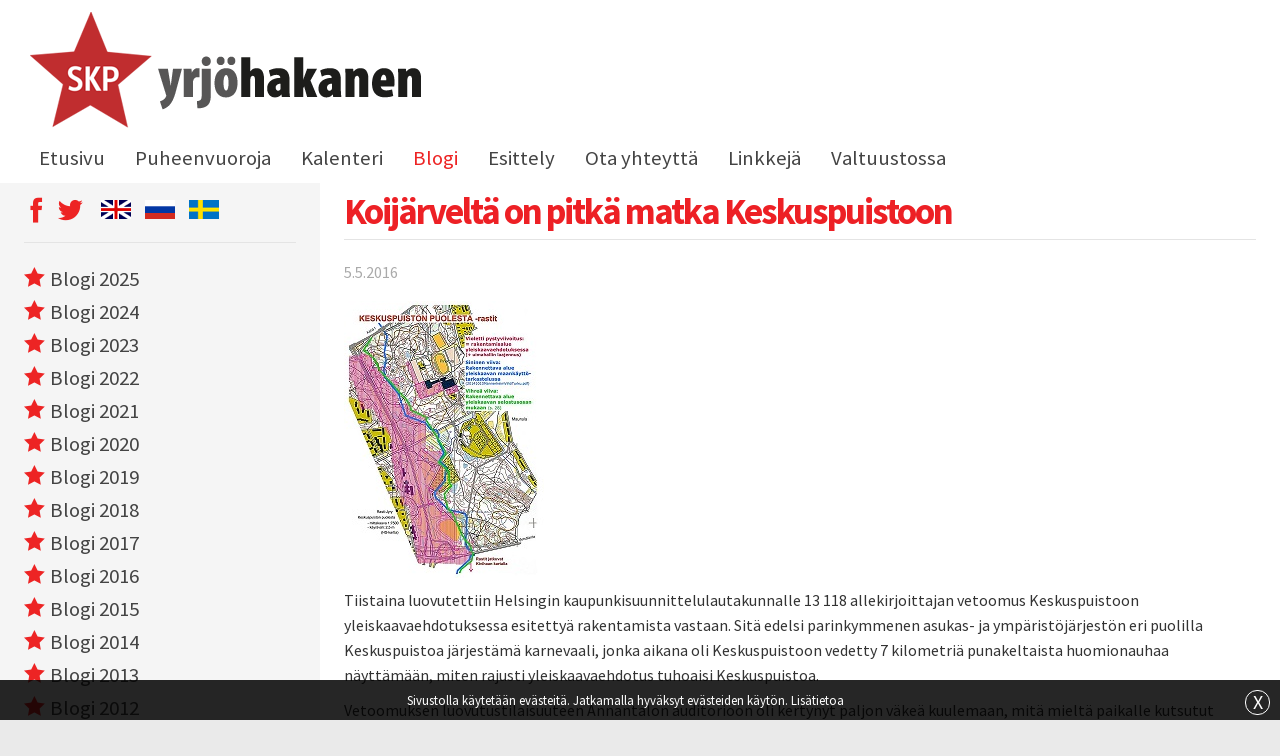

--- FILE ---
content_type: text/html; charset=UTF-8
request_url: https://www.yrjohakanen.fi/koijarvelta-on-pitka-matka-keskuspuistoon/
body_size: 10570
content:
<!doctype html>
<html lang="fi">
<head>
	<title>Koijärveltä on pitkä matka Keskuspuistoon &raquo; Yrjö Hakanen</title>
	<meta http-equiv="Content-Type" content="text/html; charset=UTF-8"/>
	<meta name="viewport" content="width=device-width, initial-scale=1.0">
	<link href="https://fonts.googleapis.com/css?family=Source+Sans+Pro:300,400,700" rel="stylesheet">
	<!--[if lt IE 9]>
	<script src="//html5shiv.googlecode.com/svn/trunk/html5.js"></script>
	<script src="http://ie7-js.googlecode.com/svn/version/2.1(beta4)/IE8.js"></script>
	<![endif]-->
	<meta name='robots' content='index, follow, max-image-preview:large, max-snippet:-1, max-video-preview:-1' />

	<!-- This site is optimized with the Yoast SEO plugin v21.1 - https://yoast.com/wordpress/plugins/seo/ -->
	<link rel="canonical" href="https://www.yrjohakanen.fi/koijarvelta-on-pitka-matka-keskuspuistoon/" />
	<meta property="og:locale" content="fi_FI" />
	<meta property="og:type" content="article" />
	<meta property="og:title" content="Koijärveltä on pitkä matka Keskuspuistoon" />
	<meta property="og:description" content="Tiistaina luovutettiin Helsingin kaupunkisuunnittelulautakunnalle 13 118 allekirjoittajan vetoomus Keskuspuistoon yleiskaavaehdotuksessa esitettyä rakentamista vastaan. Sitä edelsi parinkymmenen asukas- ja ympäristöjärjestön eri puolilla Keskuspuistoa järjestämä karnevaali, jonka aikana oli Keskuspuistoon vedetty 7 kilometriä punakeltaista huomionauhaa näyttämään, miten rajusti yleiskaavaehdotus tuhoaisi Keskuspuistoa. Vetoomuksen luovutustilaisuuteen Annantalon auditorioon oli kertynyt paljon väkeä kuulemaan, mitä mieltä paikalle kutsutut kaupunkisuunnittelulautakunnan jäsenet ovat. Adressia vastaanottamaan [&hellip;]" />
	<meta property="og:url" content="https://www.yrjohakanen.fi/koijarvelta-on-pitka-matka-keskuspuistoon/" />
	<meta property="og:site_name" content="Yrjö Hakanen" />
	<meta property="article:published_time" content="2016-05-05T09:00:00+00:00" />
	<meta property="article:modified_time" content="2017-01-30T13:53:44+00:00" />
	<meta property="og:image" content="https://www.yrjohakanen.fi/wp-content/uploads/kartta_keskuspuisto_pirkkola.jpg" />
	<meta property="og:image:width" content="60" />
	<meta property="og:image:height" content="60" />
	<meta property="og:image:type" content="image/jpeg" />
	<meta name="author" content="mekanismi" />
	<meta name="twitter:label1" content="Kirjoittanut" />
	<meta name="twitter:data1" content="mekanismi" />
	<meta name="twitter:label2" content="Arvioitu lukuaika" />
	<meta name="twitter:data2" content="5 minuuttia" />
	<script type="application/ld+json" class="yoast-schema-graph">{"@context":"https://schema.org","@graph":[{"@type":"WebPage","@id":"https://www.yrjohakanen.fi/koijarvelta-on-pitka-matka-keskuspuistoon/","url":"https://www.yrjohakanen.fi/koijarvelta-on-pitka-matka-keskuspuistoon/","name":"Koijärveltä on pitkä matka Keskuspuistoon","isPartOf":{"@id":"https://www.yrjohakanen.fi/#website"},"primaryImageOfPage":{"@id":"https://www.yrjohakanen.fi/koijarvelta-on-pitka-matka-keskuspuistoon/#primaryimage"},"image":{"@id":"https://www.yrjohakanen.fi/koijarvelta-on-pitka-matka-keskuspuistoon/#primaryimage"},"thumbnailUrl":"https://www.yrjohakanen.fi/wp-content/uploads/kartta_keskuspuisto_pirkkola.jpg","datePublished":"2016-05-05T09:00:00+00:00","dateModified":"2017-01-30T13:53:44+00:00","author":{"@id":"https://www.yrjohakanen.fi/#/schema/person/a4d7f0b25d13966544ced4f873b969bf"},"breadcrumb":{"@id":"https://www.yrjohakanen.fi/koijarvelta-on-pitka-matka-keskuspuistoon/#breadcrumb"},"inLanguage":"fi","potentialAction":[{"@type":"ReadAction","target":["https://www.yrjohakanen.fi/koijarvelta-on-pitka-matka-keskuspuistoon/"]}]},{"@type":"ImageObject","inLanguage":"fi","@id":"https://www.yrjohakanen.fi/koijarvelta-on-pitka-matka-keskuspuistoon/#primaryimage","url":"https://www.yrjohakanen.fi/wp-content/uploads/kartta_keskuspuisto_pirkkola.jpg","contentUrl":"https://www.yrjohakanen.fi/wp-content/uploads/kartta_keskuspuisto_pirkkola.jpg","width":60,"height":60},{"@type":"BreadcrumbList","@id":"https://www.yrjohakanen.fi/koijarvelta-on-pitka-matka-keskuspuistoon/#breadcrumb","itemListElement":[{"@type":"ListItem","position":1,"name":"Home","item":"https://www.yrjohakanen.fi/"},{"@type":"ListItem","position":2,"name":"Koijärveltä on pitkä matka Keskuspuistoon"}]},{"@type":"WebSite","@id":"https://www.yrjohakanen.fi/#website","url":"https://www.yrjohakanen.fi/","name":"Yrjö Hakanen","description":"","potentialAction":[{"@type":"SearchAction","target":{"@type":"EntryPoint","urlTemplate":"https://www.yrjohakanen.fi/?s={search_term_string}"},"query-input":"required name=search_term_string"}],"inLanguage":"fi"},{"@type":"Person","@id":"https://www.yrjohakanen.fi/#/schema/person/a4d7f0b25d13966544ced4f873b969bf","name":"mekanismi","url":"https://www.yrjohakanen.fi/author/mekanismi/"}]}</script>
	<!-- / Yoast SEO plugin. -->


<link rel="alternate" type="application/rss+xml" title="Yrjö Hakanen &raquo; Koijärveltä on pitkä matka Keskuspuistoon kommenttien syöte" href="https://www.yrjohakanen.fi/koijarvelta-on-pitka-matka-keskuspuistoon/feed/" />
<script type="text/javascript">
window._wpemojiSettings = {"baseUrl":"https:\/\/s.w.org\/images\/core\/emoji\/14.0.0\/72x72\/","ext":".png","svgUrl":"https:\/\/s.w.org\/images\/core\/emoji\/14.0.0\/svg\/","svgExt":".svg","source":{"concatemoji":"https:\/\/www.yrjohakanen.fi\/wp-includes\/js\/wp-emoji-release.min.js?ver=588e0ec0873db81072c441cddb569b36"}};
/*! This file is auto-generated */
!function(e,a,t){var n,r,o,i=a.createElement("canvas"),p=i.getContext&&i.getContext("2d");function s(e,t){var a=String.fromCharCode,e=(p.clearRect(0,0,i.width,i.height),p.fillText(a.apply(this,e),0,0),i.toDataURL());return p.clearRect(0,0,i.width,i.height),p.fillText(a.apply(this,t),0,0),e===i.toDataURL()}function c(e){var t=a.createElement("script");t.src=e,t.defer=t.type="text/javascript",a.getElementsByTagName("head")[0].appendChild(t)}for(o=Array("flag","emoji"),t.supports={everything:!0,everythingExceptFlag:!0},r=0;r<o.length;r++)t.supports[o[r]]=function(e){if(p&&p.fillText)switch(p.textBaseline="top",p.font="600 32px Arial",e){case"flag":return s([127987,65039,8205,9895,65039],[127987,65039,8203,9895,65039])?!1:!s([55356,56826,55356,56819],[55356,56826,8203,55356,56819])&&!s([55356,57332,56128,56423,56128,56418,56128,56421,56128,56430,56128,56423,56128,56447],[55356,57332,8203,56128,56423,8203,56128,56418,8203,56128,56421,8203,56128,56430,8203,56128,56423,8203,56128,56447]);case"emoji":return!s([129777,127995,8205,129778,127999],[129777,127995,8203,129778,127999])}return!1}(o[r]),t.supports.everything=t.supports.everything&&t.supports[o[r]],"flag"!==o[r]&&(t.supports.everythingExceptFlag=t.supports.everythingExceptFlag&&t.supports[o[r]]);t.supports.everythingExceptFlag=t.supports.everythingExceptFlag&&!t.supports.flag,t.DOMReady=!1,t.readyCallback=function(){t.DOMReady=!0},t.supports.everything||(n=function(){t.readyCallback()},a.addEventListener?(a.addEventListener("DOMContentLoaded",n,!1),e.addEventListener("load",n,!1)):(e.attachEvent("onload",n),a.attachEvent("onreadystatechange",function(){"complete"===a.readyState&&t.readyCallback()})),(e=t.source||{}).concatemoji?c(e.concatemoji):e.wpemoji&&e.twemoji&&(c(e.twemoji),c(e.wpemoji)))}(window,document,window._wpemojiSettings);
</script>
<style type="text/css">
img.wp-smiley,
img.emoji {
	display: inline !important;
	border: none !important;
	box-shadow: none !important;
	height: 1em !important;
	width: 1em !important;
	margin: 0 0.07em !important;
	vertical-align: -0.1em !important;
	background: none !important;
	padding: 0 !important;
}
</style>
	<link rel="stylesheet" href="https://www.yrjohakanen.fi/wp-content/cache/minify/50fc7.css" media="all" />



<style id='global-styles-inline-css' type='text/css'>
body{--wp--preset--color--black: #000000;--wp--preset--color--cyan-bluish-gray: #abb8c3;--wp--preset--color--white: #ffffff;--wp--preset--color--pale-pink: #f78da7;--wp--preset--color--vivid-red: #cf2e2e;--wp--preset--color--luminous-vivid-orange: #ff6900;--wp--preset--color--luminous-vivid-amber: #fcb900;--wp--preset--color--light-green-cyan: #7bdcb5;--wp--preset--color--vivid-green-cyan: #00d084;--wp--preset--color--pale-cyan-blue: #8ed1fc;--wp--preset--color--vivid-cyan-blue: #0693e3;--wp--preset--color--vivid-purple: #9b51e0;--wp--preset--gradient--vivid-cyan-blue-to-vivid-purple: linear-gradient(135deg,rgba(6,147,227,1) 0%,rgb(155,81,224) 100%);--wp--preset--gradient--light-green-cyan-to-vivid-green-cyan: linear-gradient(135deg,rgb(122,220,180) 0%,rgb(0,208,130) 100%);--wp--preset--gradient--luminous-vivid-amber-to-luminous-vivid-orange: linear-gradient(135deg,rgba(252,185,0,1) 0%,rgba(255,105,0,1) 100%);--wp--preset--gradient--luminous-vivid-orange-to-vivid-red: linear-gradient(135deg,rgba(255,105,0,1) 0%,rgb(207,46,46) 100%);--wp--preset--gradient--very-light-gray-to-cyan-bluish-gray: linear-gradient(135deg,rgb(238,238,238) 0%,rgb(169,184,195) 100%);--wp--preset--gradient--cool-to-warm-spectrum: linear-gradient(135deg,rgb(74,234,220) 0%,rgb(151,120,209) 20%,rgb(207,42,186) 40%,rgb(238,44,130) 60%,rgb(251,105,98) 80%,rgb(254,248,76) 100%);--wp--preset--gradient--blush-light-purple: linear-gradient(135deg,rgb(255,206,236) 0%,rgb(152,150,240) 100%);--wp--preset--gradient--blush-bordeaux: linear-gradient(135deg,rgb(254,205,165) 0%,rgb(254,45,45) 50%,rgb(107,0,62) 100%);--wp--preset--gradient--luminous-dusk: linear-gradient(135deg,rgb(255,203,112) 0%,rgb(199,81,192) 50%,rgb(65,88,208) 100%);--wp--preset--gradient--pale-ocean: linear-gradient(135deg,rgb(255,245,203) 0%,rgb(182,227,212) 50%,rgb(51,167,181) 100%);--wp--preset--gradient--electric-grass: linear-gradient(135deg,rgb(202,248,128) 0%,rgb(113,206,126) 100%);--wp--preset--gradient--midnight: linear-gradient(135deg,rgb(2,3,129) 0%,rgb(40,116,252) 100%);--wp--preset--duotone--dark-grayscale: url('#wp-duotone-dark-grayscale');--wp--preset--duotone--grayscale: url('#wp-duotone-grayscale');--wp--preset--duotone--purple-yellow: url('#wp-duotone-purple-yellow');--wp--preset--duotone--blue-red: url('#wp-duotone-blue-red');--wp--preset--duotone--midnight: url('#wp-duotone-midnight');--wp--preset--duotone--magenta-yellow: url('#wp-duotone-magenta-yellow');--wp--preset--duotone--purple-green: url('#wp-duotone-purple-green');--wp--preset--duotone--blue-orange: url('#wp-duotone-blue-orange');--wp--preset--font-size--small: 13px;--wp--preset--font-size--medium: 20px;--wp--preset--font-size--large: 36px;--wp--preset--font-size--x-large: 42px;--wp--preset--spacing--20: 0.44rem;--wp--preset--spacing--30: 0.67rem;--wp--preset--spacing--40: 1rem;--wp--preset--spacing--50: 1.5rem;--wp--preset--spacing--60: 2.25rem;--wp--preset--spacing--70: 3.38rem;--wp--preset--spacing--80: 5.06rem;}:where(.is-layout-flex){gap: 0.5em;}body .is-layout-flow > .alignleft{float: left;margin-inline-start: 0;margin-inline-end: 2em;}body .is-layout-flow > .alignright{float: right;margin-inline-start: 2em;margin-inline-end: 0;}body .is-layout-flow > .aligncenter{margin-left: auto !important;margin-right: auto !important;}body .is-layout-constrained > .alignleft{float: left;margin-inline-start: 0;margin-inline-end: 2em;}body .is-layout-constrained > .alignright{float: right;margin-inline-start: 2em;margin-inline-end: 0;}body .is-layout-constrained > .aligncenter{margin-left: auto !important;margin-right: auto !important;}body .is-layout-constrained > :where(:not(.alignleft):not(.alignright):not(.alignfull)){max-width: var(--wp--style--global--content-size);margin-left: auto !important;margin-right: auto !important;}body .is-layout-constrained > .alignwide{max-width: var(--wp--style--global--wide-size);}body .is-layout-flex{display: flex;}body .is-layout-flex{flex-wrap: wrap;align-items: center;}body .is-layout-flex > *{margin: 0;}:where(.wp-block-columns.is-layout-flex){gap: 2em;}.has-black-color{color: var(--wp--preset--color--black) !important;}.has-cyan-bluish-gray-color{color: var(--wp--preset--color--cyan-bluish-gray) !important;}.has-white-color{color: var(--wp--preset--color--white) !important;}.has-pale-pink-color{color: var(--wp--preset--color--pale-pink) !important;}.has-vivid-red-color{color: var(--wp--preset--color--vivid-red) !important;}.has-luminous-vivid-orange-color{color: var(--wp--preset--color--luminous-vivid-orange) !important;}.has-luminous-vivid-amber-color{color: var(--wp--preset--color--luminous-vivid-amber) !important;}.has-light-green-cyan-color{color: var(--wp--preset--color--light-green-cyan) !important;}.has-vivid-green-cyan-color{color: var(--wp--preset--color--vivid-green-cyan) !important;}.has-pale-cyan-blue-color{color: var(--wp--preset--color--pale-cyan-blue) !important;}.has-vivid-cyan-blue-color{color: var(--wp--preset--color--vivid-cyan-blue) !important;}.has-vivid-purple-color{color: var(--wp--preset--color--vivid-purple) !important;}.has-black-background-color{background-color: var(--wp--preset--color--black) !important;}.has-cyan-bluish-gray-background-color{background-color: var(--wp--preset--color--cyan-bluish-gray) !important;}.has-white-background-color{background-color: var(--wp--preset--color--white) !important;}.has-pale-pink-background-color{background-color: var(--wp--preset--color--pale-pink) !important;}.has-vivid-red-background-color{background-color: var(--wp--preset--color--vivid-red) !important;}.has-luminous-vivid-orange-background-color{background-color: var(--wp--preset--color--luminous-vivid-orange) !important;}.has-luminous-vivid-amber-background-color{background-color: var(--wp--preset--color--luminous-vivid-amber) !important;}.has-light-green-cyan-background-color{background-color: var(--wp--preset--color--light-green-cyan) !important;}.has-vivid-green-cyan-background-color{background-color: var(--wp--preset--color--vivid-green-cyan) !important;}.has-pale-cyan-blue-background-color{background-color: var(--wp--preset--color--pale-cyan-blue) !important;}.has-vivid-cyan-blue-background-color{background-color: var(--wp--preset--color--vivid-cyan-blue) !important;}.has-vivid-purple-background-color{background-color: var(--wp--preset--color--vivid-purple) !important;}.has-black-border-color{border-color: var(--wp--preset--color--black) !important;}.has-cyan-bluish-gray-border-color{border-color: var(--wp--preset--color--cyan-bluish-gray) !important;}.has-white-border-color{border-color: var(--wp--preset--color--white) !important;}.has-pale-pink-border-color{border-color: var(--wp--preset--color--pale-pink) !important;}.has-vivid-red-border-color{border-color: var(--wp--preset--color--vivid-red) !important;}.has-luminous-vivid-orange-border-color{border-color: var(--wp--preset--color--luminous-vivid-orange) !important;}.has-luminous-vivid-amber-border-color{border-color: var(--wp--preset--color--luminous-vivid-amber) !important;}.has-light-green-cyan-border-color{border-color: var(--wp--preset--color--light-green-cyan) !important;}.has-vivid-green-cyan-border-color{border-color: var(--wp--preset--color--vivid-green-cyan) !important;}.has-pale-cyan-blue-border-color{border-color: var(--wp--preset--color--pale-cyan-blue) !important;}.has-vivid-cyan-blue-border-color{border-color: var(--wp--preset--color--vivid-cyan-blue) !important;}.has-vivid-purple-border-color{border-color: var(--wp--preset--color--vivid-purple) !important;}.has-vivid-cyan-blue-to-vivid-purple-gradient-background{background: var(--wp--preset--gradient--vivid-cyan-blue-to-vivid-purple) !important;}.has-light-green-cyan-to-vivid-green-cyan-gradient-background{background: var(--wp--preset--gradient--light-green-cyan-to-vivid-green-cyan) !important;}.has-luminous-vivid-amber-to-luminous-vivid-orange-gradient-background{background: var(--wp--preset--gradient--luminous-vivid-amber-to-luminous-vivid-orange) !important;}.has-luminous-vivid-orange-to-vivid-red-gradient-background{background: var(--wp--preset--gradient--luminous-vivid-orange-to-vivid-red) !important;}.has-very-light-gray-to-cyan-bluish-gray-gradient-background{background: var(--wp--preset--gradient--very-light-gray-to-cyan-bluish-gray) !important;}.has-cool-to-warm-spectrum-gradient-background{background: var(--wp--preset--gradient--cool-to-warm-spectrum) !important;}.has-blush-light-purple-gradient-background{background: var(--wp--preset--gradient--blush-light-purple) !important;}.has-blush-bordeaux-gradient-background{background: var(--wp--preset--gradient--blush-bordeaux) !important;}.has-luminous-dusk-gradient-background{background: var(--wp--preset--gradient--luminous-dusk) !important;}.has-pale-ocean-gradient-background{background: var(--wp--preset--gradient--pale-ocean) !important;}.has-electric-grass-gradient-background{background: var(--wp--preset--gradient--electric-grass) !important;}.has-midnight-gradient-background{background: var(--wp--preset--gradient--midnight) !important;}.has-small-font-size{font-size: var(--wp--preset--font-size--small) !important;}.has-medium-font-size{font-size: var(--wp--preset--font-size--medium) !important;}.has-large-font-size{font-size: var(--wp--preset--font-size--large) !important;}.has-x-large-font-size{font-size: var(--wp--preset--font-size--x-large) !important;}
.wp-block-navigation a:where(:not(.wp-element-button)){color: inherit;}
:where(.wp-block-columns.is-layout-flex){gap: 2em;}
.wp-block-pullquote{font-size: 1.5em;line-height: 1.6;}
</style>
<link rel="stylesheet" href="https://www.yrjohakanen.fi/wp-content/cache/minify/fce70.css" media="all" />






<script  src="https://www.yrjohakanen.fi/wp-content/cache/minify/c2801.js"></script>







<link rel="https://api.w.org/" href="https://www.yrjohakanen.fi/wp-json/" /><link rel="alternate" type="application/json" href="https://www.yrjohakanen.fi/wp-json/wp/v2/posts/2388" /><link rel="EditURI" type="application/rsd+xml" title="RSD" href="https://www.yrjohakanen.fi/xmlrpc.php?rsd" />
<link rel="wlwmanifest" type="application/wlwmanifest+xml" href="https://www.yrjohakanen.fi/wp-includes/wlwmanifest.xml" />

<link rel='shortlink' href='https://www.yrjohakanen.fi/?p=2388' />
<link rel="alternate" type="application/json+oembed" href="https://www.yrjohakanen.fi/wp-json/oembed/1.0/embed?url=https%3A%2F%2Fwww.yrjohakanen.fi%2Fkoijarvelta-on-pitka-matka-keskuspuistoon%2F" />
<link rel="alternate" type="text/xml+oembed" href="https://www.yrjohakanen.fi/wp-json/oembed/1.0/embed?url=https%3A%2F%2Fwww.yrjohakanen.fi%2Fkoijarvelta-on-pitka-matka-keskuspuistoon%2F&#038;format=xml" />
<link rel="shortcut icon" href="https://www.yrjohakanen.fi/wp-content/themes/custom/img/favicon.ico" />
<!-- BEGIN recaptcha, injected by plugin wp-recaptcha-integration  -->

<!-- END recaptcha -->
<script>
  (function(i,s,o,g,r,a,m){i['GoogleAnalyticsObject']=r;i[r]=i[r]||function(){
  (i[r].q=i[r].q||[]).push(arguments)},i[r].l=1*new Date();a=s.createElement(o),
  m=s.getElementsByTagName(o)[0];a.async=1;a.src=g;m.parentNode.insertBefore(a,m)
  })(window,document,'script','//www.google-analytics.com/analytics.js','ga');

  ga('create', 'UA-58848444-32', 'auto');
  ga('send', 'pageview');

</script>
</head>
<body class="post-template-default single single-post postid-2388 single-format-standard">
<header id="header">
<div id="top" class="row">
  <div class="columns small-12">
    <a title="etusivulle" href="https://www.yrjohakanen.fi" class="logo">
      <img src="https://www.yrjohakanen.fi/wp-content/themes/custom/img/yh_logo.png">
    </a>
  </div>
  <div class="columns small-12">
    <nav id="menu-top">
    <a href="#" class="mobilemenu"></a>
    <div class="menu-main-menu-container"><ul id="menu-main-menu" class="menu"><li id="menu-item-5059" class="menu-item menu-item-type-post_type menu-item-object-page menu-item-home menu-item-5059"><a href="https://www.yrjohakanen.fi/">Etusivu</a></li>
<li id="menu-item-13501" class="menu-item menu-item-type-taxonomy menu-item-object-category menu-item-13501"><a href="https://www.yrjohakanen.fi/category/puheenvuoroja-2025/">Puheenvuoroja</a></li>
<li id="menu-item-5073" class="menu-item menu-item-type-post_type menu-item-object-page menu-item-5073"><a href="https://www.yrjohakanen.fi/kalenteri/">Kalenteri</a></li>
<li id="menu-item-13497" class="menu-item menu-item-type-taxonomy menu-item-object-category menu-item-13497"><a href="https://www.yrjohakanen.fi/category/blogi-2025/">Blogi</a></li>
<li id="menu-item-5065" class="menu-item menu-item-type-post_type menu-item-object-page menu-item-has-children menu-item-5065"><a href="https://www.yrjohakanen.fi/esittely/">Esittely</a>
<ul class="sub-menu">
<li id="menu-item-5061" class="menu-item menu-item-type-post_type menu-item-object-page menu-item-5061"><a href="https://www.yrjohakanen.fi/henkilotiedot/">Henkilötiedot</a></li>
<li id="menu-item-5060" class="menu-item menu-item-type-post_type menu-item-object-page menu-item-5060"><a href="https://www.yrjohakanen.fi/sidonnaisuudet/">Sidonnaisuudet</a></li>
</ul>
</li>
<li id="menu-item-5062" class="menu-item menu-item-type-post_type menu-item-object-page menu-item-5062"><a href="https://www.yrjohakanen.fi/ota-yhteytta/">Ota yhteyttä</a></li>
<li id="menu-item-5063" class="menu-item menu-item-type-post_type menu-item-object-page menu-item-5063"><a href="https://www.yrjohakanen.fi/linkkeja/">Linkkejä</a></li>
<li id="menu-item-7947" class="menu-item menu-item-type-taxonomy menu-item-object-category menu-item-7947"><a href="https://www.yrjohakanen.fi/category/valtuustossa-2017/">Valtuustossa</a></li>
</ul></div>    </nav>
  </div>
</div>
<div class="clear"></div>
</div>
	<!-- <div class="row">
  	<div class="columns">
  		<h1>Koijärveltä on pitkä matka Keskuspuistoon</h1>
  	</div>
  </div> -->
</header><div id="content" class="post">
    <div class="row" data-equalizer data-equalize-on="medium">
        <div class="main columns small-12 medium-8 large-9 medium-push-4 large-push-3" data-equalizer-watch>
            <div class="otsikko">
                <h1>Koijärveltä on pitkä matka Keskuspuistoon</h1>
            </div>
                                <div class="pvm">5.5.2016</div>
                                                    <img src="https://www.yrjohakanen.fi/wp-content/uploads/kartta_keskuspuisto_pirkkola.jpg">
                                <div id="link_content">
<h5></h5>
<p>Tiistaina luovutettiin Helsingin kaupunkisuunnittelulautakunnalle 13 118 allekirjoittajan vetoomus Keskuspuistoon yleiskaavaehdotuksessa esitettyä rakentamista vastaan. Sitä edelsi parinkymmenen asukas- ja ympäristöjärjestön eri puolilla Keskuspuistoa järjestämä karnevaali, jonka aikana oli Keskuspuistoon vedetty 7 kilometriä punakeltaista huomionauhaa näyttämään, miten rajusti yleiskaavaehdotus tuhoaisi Keskuspuistoa.</p>
<p>Vetoomuksen luovutustilaisuuteen Annantalon auditorioon oli kertynyt paljon väkeä kuulemaan, mitä mieltä paikalle kutsutut kaupunkisuunnittelulautakunnan jäsenet ovat. Adressia vastaanottamaan ja asukkaita tapaamaan tulivat vain lautakunnan puheenjohtaja Risto Rautava (kok), hänkin myöhässä ja Elina Moisio (vihr) sekä yhdet varajäsenet Vasemmistoliitosta ja vihreistä ja kaupunginhallituksen seuraajana lautakunnan kokouksiin osallistuva Kaarin Taipale (sdp).</p>
<p>Kansanedustaja Pertti Salolainen, joka on adressin ensimmäisiä allekirjoittajia, vetosi voimakkaasti Keskuspuiston tuhoamista vastaan. Mutta lautakunnan jäseniltä ei saatu mitään lupauksia Keskuspuiston säilyttämiseksi nykyisessä laajuudessa.</p>
<p>Kaupunkisuunnittelulautakunnan varapuheenjohtaja Osmo Soininvaara vihreistä ei vastannut sen enempää Keskuspuistokarnevaaliin kuin adressin luovutustilaisuuteen saamiinsa kutsuihin. Sen sijaan hän arvostelee nyt <a href="http://www.soininvaara.fi/2016/05/04/tuhotaanko-keskuspuisto/">blogissaan</a> Keskuspuiston puolustajia siitä, että he antavat väärän käsityksen Keskuspuistoon rakentamisesta ja vihreistä tuhoamassa Keskuspuistoa. Mutta heti tämän jälkeen Soininvaara todistelee itse, että yleiskaavaehdotuksessa Keskuspuistoon esitetyt rakentamismerkinnät voidaan hyväksyä!</p>
<p>Soininvaaran mukaan Maunulan majan eteläpuoleisilla alueilla ”ei ole merkittäviä virkistysarvoja – eikä luontoarvoja”. Tällä huitaisulla hän kuittaa vähämerkitsellisiksi Maunulan majan lähellä olevat alueet (Maunulanmetsä ja Metsälänmetsä), joille esitetään toista kymmentä hehtaaria rakentamista. Samalla hän sivuuttaa sen, että yleiskaavaehdotus kaventaisi Keskuspuistoa muuallakin tavalla, joka uhkaa sen luonto- ja virkistysarvoja.</p>
<p>Pirkkolan kohdalla Soininvaara sentään myöntää lautakunnassa hyväksymänsä ehdotuksen ongelmalliseksi, koska Keskuspuisto rajautuu ”aika kapeaksi”. Mutta tästäkään ei Soininvaaran mukaan tarvitse vetää johtopäätöstä hylätä Keskuspuistoon esitetty rakentaminen, koska yleiskaavaehdotus on yleispiirteinen ja ”vasta asemakaavavaiheessa vedetään tarkat rajat”.</p>
<p>Soininvaara selittely asemakaavassa tarkentuvista rajoista ei kuitenkaan ole mikään perustelu sille, että ainutlaatuiseen Keskuspuistoon pitäisi ylipäätään rakentaa. Keskuspuiston tarvehan vain kasvaa, kun Helsinkiin on tarkoitus saada noin 260 000 asukasta lisää. Toisaalta voi kysyä, miksi lautakunta tekee niin yleispiirteisen yleiskaavaehdotuksen, että se jättää asemakaavavaiheessa ratkaistavaksi jopa Keskuspuiston kaltaisen alueen rajat, jotka nykyisessä yleiskaavassa ja asemakaavassa on täsmällisesti merkitty. Ei näin epämääräistä kaavoitusta tarvita tietenkään muuhun kuin helpottamaan Keskuspuistoon rakentamista.</p>
<p>Yleiskaavan pikseleitä tarkemmin kuvan Keskuspuiston supistamisesta saa yleiskaavan aineistosta ja sijoittamalla kartalle myös virkistysalueiden palvelurakentamisen, hautausmaat ym, joita ei yleiskaavaehdotuksessa ole haluttu merkitä näkyviin.  Risto Uljas on piirtänyt niiden perusteella <a href="https://www.facebook.com/photo.php?fbid=1751763738443607&amp;set=o.239458383054425&amp;type=3&amp;theater">suunnistuskartalle</a> rakentamisen rajat, jotka osoittavat, miten Keskuspuisto aiotaan lähestulkoon katkaista.</p>
<p>Keskuspuistoa puolustava kansalaisliike on <a href="https://sites.google.com/site/keskuspuistonpuolesta/kirjelmae-valtuustoryhmille">esittänyt</a> kolme vaihtoehtoa, joilla Keskuspuistoon esitetty rakentaminen voidaan kokonaan poistaa.</p>
<p>Ensinnäkin yleiskaavaehdotuksen mitoitus perustuu siihen, että ”yleiskaavavarantoa pitää olla noin kaksinkertainen määrä” suhteessa siihen, mitä tarvitaan esitettyyn asukasluvun kasvuun 260 000:lla ja asumisväljyyden lisäämiseen (Yleiskaavaehdotuksen selostus sivu 66).  Alle kymmenesosa tästä ylimääräisestä kaavavarannosta riittäisi pelastamaan koko Keskuspuiston.</p>
<p>Toiseksi toimitilojen arvioidaan yleiskaavaehdotuksessa lisääntyvän samassa suhteessa kuin asuntorakentaminen (Yleiskaavaehdotuksen selostus sivu 68). Toimitilojen käyttö on kuitenkin selvästi tehostumassa ja tilaa tarvitaan työntekijää kohti aikaisempaa vähemmän.  Jos tämä arvio muutettaisiin realistisemmaksi, sekin riittäisi pelastamaan Keskuspuiston.</p>
<p>Ja kolmanneksi osa yleiskaavaehdotuksessa liikenteelle varatuista alueista voidaan osoittaa asunto- ja toimitilarakentamiseen kehittämällä joukkoliikennettä ja älykkäitä liikenneverkkoja. Tällainen on esimerkiksi Keski-Pasilan rata-piha-alue, jolle mahtuisi enemmänkin rakentamista kuin esitetään Keskuspuistoon.</p>
<p>Näihin adressin luovutustilaisuudessa ja erikseen myös valtuustoryhmille esitettyihin vaihtoehtoihin Soininvaaralla ei ole mitään sanottavaa.</p>
<p>Kauas ovat vihreät kulkeneet Koijärveltä, kun Helsingin vihreä helmi, yli 100-vuotias Keskuspuisto, ollaan valmiita uhraamaan gryndereiden voitontavoittelulle.</p>
<p><!-- rightplace --><br />
<!-- comments start --></p>
<p><a name="jc536c808d3520"></a></p>
<div class="jot-row jot-row-alt ">
<div class="jot-comment">
<div class="jot-user">Ville Teittinen</p>
<p>Posts: 2</p></div>
<div class="jot-content">
<div class="jot-posticon"></div>
<div class="jot-mod"></div>
<p><span class="jot-subject">Re:</span><br />
<span class="jot-poster"><b>Reply #3 on :</b> Thu May 05, 2016, 22:25:29</span></p>
<hr />
<div class="jot-message">Olkikukoksi sanotaan sitä, että laittaa toisen suuhun jotain sellaista mitä toinen ei ole sanonut. Minust syyllistyt sellaiseen.</p>
<p>Soininvaara kirjoittaa:<br />
&#8221;Minä en olisi lainkaan huolissani alueesta, joka on lähellä Maunulan majaa tai sen eteläpuolella. Kaavoitetuksi on suunniteltu hyvin vähän käytettyä moottoritien melualuetta. Varmaan joku lenkkeilee niitäkin teitä korvalappustereoiden kanssa, mutta merkittäviä virkistysarvoja siellä ei ole – eikä luontoarvoja, koska kyse on pääasiassa 1960-luvulla metsitetystä pellosta&#8221;</p>
<p>Asiayhteydestä ei voi päätellä, että tarkoitetaan aluetta Maunulan majalta rajattomasti etelään, varsinkin kun puhutaan yleiskaavasta.</p>
<p>Väität hänen viestinsä olevan:<br />
&#8221;Soininvaaran mukaan Maunulan majan eteläpuoleisilla alueilla ”ei ole merkittäviä virkistysarvoja – eikä luontoarvoja”. Tällä huitaisulla hän kuittaa suuren osan Keskuspuistoa, Töölönlahdelta Maunulan Majalle ulottuvan alueen, virkistys- ja luontoarvot vähämerkityksellisiksi.&#8221;</p>
<p>Tämä on toisen suuhun väitteiden laittamista. Epäasiallista.</p></div>
<div class="jot-extra"></div>
</div>
</div>
</div>
<p><a name="jc536c808d3521"></a></p>
<div class="jot-row jot-row-author ">
<div class="jot-comment">
<div class="jot-user"><b>admin_haka</b></p>
<p>Posts: 1</p></div>
<div class="jot-content">
<div class="jot-posticon"></div>
<div class="jot-mod"></div>
<p><span class="jot-subject">Vastaus</span><br />
<span class="jot-poster"><b>Reply #2 on :</b> Fri May 06, 2016, 08:31:10</span></p>
<hr />
<div class="jot-message">Kiitos kommentista ja Soininvaaran sitaatin täsmentämisestä. Korjasin kyseistä muotoilua.</p>
<p>Valitettavasti esittämäsi pidempikään sitaatti ei muuta muuksi sitä, että Soininvaara kuittaa tuolla huitaisullaan suurta osaa Keskuspuistoa yleiskaavaehdotuksessa koskevat rakentamisen uhkat.</p>
<p>Koko blogissaan Soininvaara ei esitä yleiskaavaehdotuksen muuttamista miltään osin. Eikä tunnusta mitään muita ongelmia kuin Pirkkolan kohdalla &#8211; ja siltäkään osin hän ei esitä muutosta yleiskaavaan.</p>
<p>Mitä tulee Maunulan majan lähialueisiin, kyse on Maunulanmetsän ja Metsälänmetsän alueilla rakentamiseen esitetystä 12 hehtaarista, joka ei ole vain &#8221;moottorien&#8221; laitaa (tarkoittaneeko Soininvaara tässä Metsäläntietä vai Hämeenlinnanväylää?).</p>
<p>Oman kirjoitukseni pääpointti on se, että Keskuspuisto pitää säilyttää nykyisessä laajuudessaan ja että se ei vähennä asuntorakentamista, koska vaihtoehtoja löytyy (esim. yllä mainitut Keskuspuistoa puolustavan kansalaisliikkeen kolme ehdotusta). Jostain syystä jopa vihreät väistävät jatkuvasti tämän pääkysymyksen.</p>
<p>Yrjö Hakanen</p></div>
<div class="jot-extra">
<p><span class="jot-editby">Last Edit: May 07, 2016, 09:24:09 by admin_haka</span></p>
</div>
</div>
</div>
</div>
<p><a name="jf536c808d"></a></p>
<h2>Kirjoita kommentti</h2>
<div class="jot-list">
<ul>
<li>Tähdellä <b>*</b> merkityt kohdat pakollisia</li>
</ul>
</div>
<p><!-- &captcha=`1` --><br />
<!-- comments end --></p>
</div>
                                                        </div>
        <div class="sidebar sidebar-left columns small-12 medium-4 large-3 medium-pull-8 large-pull-9" data-equalizer-watch>
            <div class="otsikko somekielet">
                <ul class="some">
<li><a href="https://www.facebook.com/yrjo.hakanen" target="_blank"><span class="m-icon-face-2"></span></a></li>
<li><a href="https://twitter.com/YrjoHakanen" target="_blank"><span class="m-icon-twitter"></span></a></li>
</ul>
<ul class="language">
<li><a href="https://www.yrjohakanen.fi/english/"><img decoding="async" loading="lazy" src="https://www.yrjohakanen.fi/wp-content/uploads/2017/01/lippu_en.png" alt="" width="30" height="19" class="alignnone size-full wp-image-5124" /></a></li>
<li><a href="https://www.yrjohakanen.fi/p%d1%83%d1%81%d1%81%d0%ba%d0%b8%d0%b9/"><img decoding="async" loading="lazy" src="https://www.yrjohakanen.fi/wp-content/uploads/2017/01/lippu_rus.png" alt="" width="30" height="19" class="alignnone size-full wp-image-5129" /></a></li>
<li><a href="https://www.yrjohakanen.fi/svenska/"><img decoding="async" loading="lazy" src="https://www.yrjohakanen.fi/wp-content/uploads/2017/01/lippu_se.png" alt="" width="30" height="19" class="alignnone size-full wp-image-5130" /></a></li>
</ul>
            </div>
            <ul class="kategoriat">
                <li><a href="/category/blogi-2025"><span class="m-icon-star-full"></span>Blogi 2025</a></li><li><a href="/category/blogi-2024"><span class="m-icon-star-full"></span>Blogi 2024</a></li><li><a href="/category/blogi-2023"><span class="m-icon-star-full"></span>Blogi 2023</a></li><li><a href="/category/blogi-2022"><span class="m-icon-star-full"></span>Blogi 2022</a></li><li><a href="/category/blogi-2021"><span class="m-icon-star-full"></span>Blogi 2021</a></li><li><a href="/category/blogi-2020"><span class="m-icon-star-full"></span>Blogi 2020</a></li><li><a href="/category/blogi-2019"><span class="m-icon-star-full"></span>Blogi 2019</a></li><li><a href="/category/blogi-2018"><span class="m-icon-star-full"></span>Blogi 2018</a></li><li><a href="/category/blogi-2017"><span class="m-icon-star-full"></span>Blogi 2017</a></li><li><a href="/category/blogi-2016"><span class="m-icon-star-full"></span>Blogi 2016</a></li><li><a href="/category/blogi-2015"><span class="m-icon-star-full"></span>Blogi 2015</a></li><li><a href="/category/blogi-2014"><span class="m-icon-star-full"></span>Blogi 2014</a></li><li><a href="/category/blogi-2013"><span class="m-icon-star-full"></span>Blogi 2013</a></li><li><a href="/category/blogi-2012"><span class="m-icon-star-full"></span>Blogi 2012</a></li><li><a href="/category/blogi-2011"><span class="m-icon-star-full"></span>Blogi 2011</a></li><li><a href="/category/blogi-2010"><span class="m-icon-star-full"></span>Blogi 2010</a></li><li><a href="/category/blogi-2009"><span class="m-icon-star-full"></span>Blogi 2009</a></li><li><a href="/category/blogi-2008"><span class="m-icon-star-full"></span>Blogi 2008</a></li>            </ul>
            <script>current_mainlink('blogi');</script>        </div>

    </div>
</div>

<!-- <footer id="footer">
    <div class="row">
        <div class="columns">
					</div>
	</div>
</footer> -->
<div id="copy">
<div class="row">
    <div class="small-6 columns">
    &copy; 2025 Yrjö Hakanen    </div>
    <div class="small-6 columns text-right">
    webDesign: <a href="http://www.mekanismi.fi" target="_blank" class="" title="Hyvät nettisivut yrityksellesi">Mekanismi &raquo;</a>
    </div>
</div>
</div>
<div id="mobilebuttons" class="row"></div>	
<!-- BEGIN recaptcha, injected by plugin wp-recaptcha-integration  -->
<script type="text/javascript">
		var recaptcha_widgets={};
		function wp_recaptchaLoadCallback(){
			try {
				grecaptcha;
			} catch(err){
				return;
			}
			var e = document.querySelectorAll ? document.querySelectorAll('.g-recaptcha:not(.wpcf7-form-control)') : document.getElementsByClassName('g-recaptcha'),
				form_submits;

			for (var i=0;i<e.length;i++) {
				(function(el){
					var wid;
					// check if captcha element is unrendered
					if ( ! el.childNodes.length) {
						wid = grecaptcha.render(el,{
							'sitekey':'6LcAgBgTAAAAAH9vY_5JAXb6VwHkq3-nQmoio43x',
							'theme':el.getAttribute('data-theme') || 'light'
						});
						el.setAttribute('data-widget-id',wid);
					} else {
						wid = el.getAttribute('data-widget-id');
						grecaptcha.reset(wid);
					}
				})(e[i]);
			}
		}

		// if jquery present re-render jquery/ajax loaded captcha elements
		if ( typeof jQuery !== 'undefined' )
			jQuery(document).ajaxComplete( function(evt,xhr,set){
				if( xhr.responseText && xhr.responseText.indexOf('6LcAgBgTAAAAAH9vY_5JAXb6VwHkq3-nQmoio43x') !== -1)
					wp_recaptchaLoadCallback();
			} );

		</script><script src="https://www.google.com/recaptcha/api.js?onload=wp_recaptchaLoadCallback&#038;render=explicit&#038;hl=fi" async defer></script>
<!-- END recaptcha -->



<script  src="https://www.yrjohakanen.fi/wp-content/cache/minify/5ebcf.js"></script>

<script type='text/javascript' id='eeb-js-ajax-ef-js-extra'>
/* <![CDATA[ */
var eeb_ef = {"ajaxurl":"https:\/\/www.yrjohakanen.fi\/wp-admin\/admin-ajax.php","security":"b00ee34d3e"};
/* ]]> */
</script>
<script  src="https://www.yrjohakanen.fi/wp-content/cache/minify/64270.js"></script>

	<script defer src="https://static.cloudflareinsights.com/beacon.min.js/vcd15cbe7772f49c399c6a5babf22c1241717689176015" integrity="sha512-ZpsOmlRQV6y907TI0dKBHq9Md29nnaEIPlkf84rnaERnq6zvWvPUqr2ft8M1aS28oN72PdrCzSjY4U6VaAw1EQ==" data-cf-beacon='{"version":"2024.11.0","token":"ba875ec0d3ca46cb8d51fa4ce86d5778","r":1,"server_timing":{"name":{"cfCacheStatus":true,"cfEdge":true,"cfExtPri":true,"cfL4":true,"cfOrigin":true,"cfSpeedBrain":true},"location_startswith":null}}' crossorigin="anonymous"></script>
</body>
</html>
<!--
Performance optimized by W3 Total Cache. Learn more: https://www.boldgrid.com/w3-total-cache/

Object Caching 0/409 objects using APC
Page Caching using Disk: Enhanced (SSL caching disabled) 
Minified using Disk
Database Caching 1/92 queries in 0.022 seconds using Memcached (Request-wide modification query)

Served from: www.yrjohakanen.fi @ 2025-11-26 02:57:47 by W3 Total Cache
-->

--- FILE ---
content_type: text/plain
request_url: https://www.google-analytics.com/j/collect?v=1&_v=j102&a=285304798&t=pageview&_s=1&dl=https%3A%2F%2Fwww.yrjohakanen.fi%2Fkoijarvelta-on-pitka-matka-keskuspuistoon%2F&ul=en-us%40posix&dt=Koij%C3%A4rvelt%C3%A4%20on%20pitk%C3%A4%20matka%20Keskuspuistoon%20%C2%BB%20Yrj%C3%B6%20Hakanen&sr=1280x720&vp=1280x720&_u=IEBAAEABAAAAACAAI~&jid=674688205&gjid=1851702958&cid=683299407.1764118669&tid=UA-58848444-32&_gid=1463847479.1764118669&_r=1&_slc=1&z=902112065
body_size: -450
content:
2,cG-KF0DRHHKQP